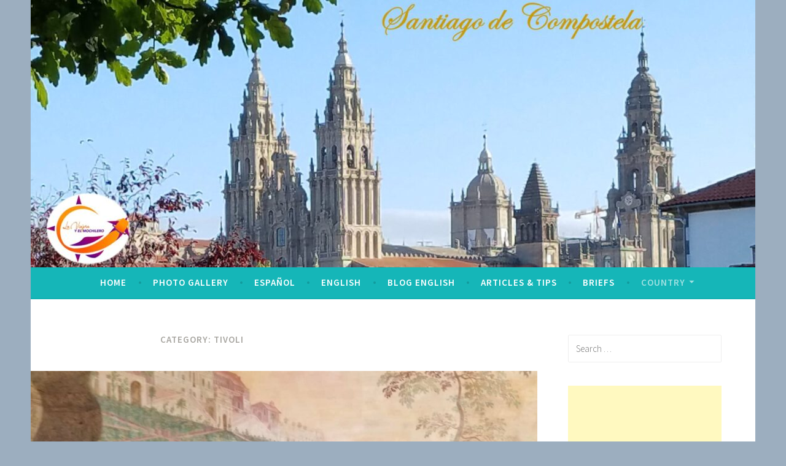

--- FILE ---
content_type: text/html; charset=utf-8
request_url: https://www.google.com/recaptcha/api2/aframe
body_size: 267
content:
<!DOCTYPE HTML><html><head><meta http-equiv="content-type" content="text/html; charset=UTF-8"></head><body><script nonce="5KGtrl_CfFUKGi7PIocuVw">/** Anti-fraud and anti-abuse applications only. See google.com/recaptcha */ try{var clients={'sodar':'https://pagead2.googlesyndication.com/pagead/sodar?'};window.addEventListener("message",function(a){try{if(a.source===window.parent){var b=JSON.parse(a.data);var c=clients[b['id']];if(c){var d=document.createElement('img');d.src=c+b['params']+'&rc='+(localStorage.getItem("rc::a")?sessionStorage.getItem("rc::b"):"");window.document.body.appendChild(d);sessionStorage.setItem("rc::e",parseInt(sessionStorage.getItem("rc::e")||0)+1);localStorage.setItem("rc::h",'1768404395605');}}}catch(b){}});window.parent.postMessage("_grecaptcha_ready", "*");}catch(b){}</script></body></html>